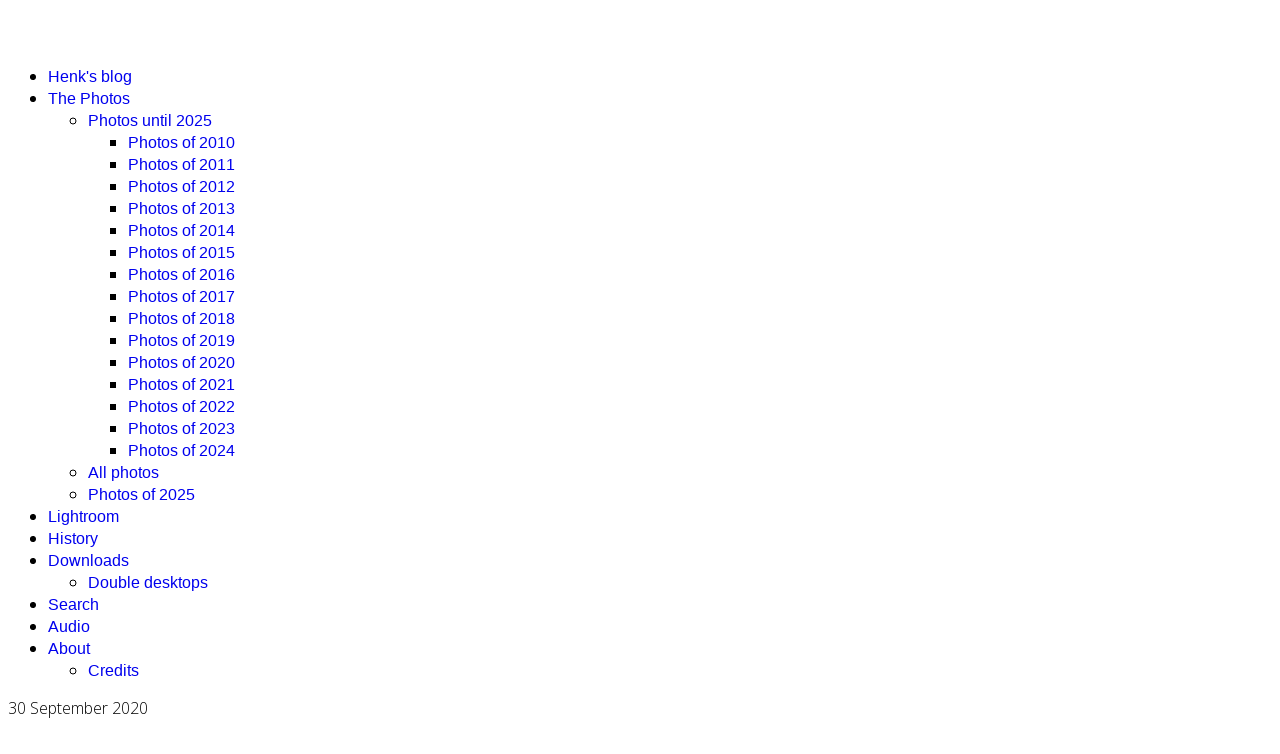

--- FILE ---
content_type: text/html; charset=utf-8
request_url: https://photo-bytes.com/blog/618-micro-macro
body_size: 7132
content:

<!doctype html>
<html lang="en-gb" dir="ltr">
    <head>
        <meta charset="utf-8">
        <meta name="viewport" content="width=device-width, initial-scale=1, shrink-to-fit=no">
        <link rel="canonical" href="https://photo-bytes.com/blog/618-micro-macro">
        <meta charset="utf-8">
	<meta name="rights" content="All rights reserved. No copying without permission.">
	<meta name="author" content="Henk">
	<meta property="og:type" content="website">
	<meta property="og:title" content="Micro-Macro">
	<meta property="og:description" content="Now is the time to post the colourful pictures of fall. The reds, yellows and browns are everywhere. At least in this part of the country. Before we know it, that colour will give way to the greys and ">
	<meta property="og:url" content="https://photo-bytes.com/blog/618-micro-macro">
	<meta property="fb:admins" content="henk.vonpickartz">
	<meta property="fb:app_id" content="966242223397117">
	<meta property="og:image" content="https://photo-bytes.com/images/20181010-dsc_3990_95dd3903-76de-4733-bcc3-aa13cc27fff3.jpg">
	<meta name="description" content="Now is the time to post the colourful pictures of fall. The reds, yellows and browns are everywhere. At least in this part of the country. Before we know it, that colour will give way to the greys and ">
	<meta name="generator" content="HELIX_ULTIMATE_GENERATOR_TEXT">
	<title>Micro-Macro</title>
	<link href="/manifest?format=xml" rel="wlwmanifest" type="application/wlwmanifest+xml">
	<link href="/templates/politicas/images/favicon.ico" rel="icon" type="image/vnd.microsoft.icon">
<link href="/media/vendor/joomla-custom-elements/css/joomla-alert.min.css?0.2.0" rel="stylesheet" />
	<link href="//fonts.googleapis.com/css?family=Open Sans:100,100i,200,200i,300,300i,400,400i,500,500i,600,600i,700,700i,800,800i,900,900i&amp;subset=latin&amp;display=swap" rel="stylesheet" media="none" onload="media=&quot;all&quot;" />
	<link href="/cache/com_templates/templates/politicas/9b7f610d443912fe4eae40020e9db054.css" rel="stylesheet" />
	<style>body{font-family: 'Open Sans', sans-serif;font-weight: 300;text-decoration: none;}
</style>
	<style>h1{font-family: 'Open Sans', sans-serif;font-weight: 800;text-decoration: none;}
</style>
	<style>h2{font-family: 'Open Sans', sans-serif;font-weight: 600;text-decoration: none;}
</style>
	<style>h3{font-family: 'Open Sans', sans-serif;text-decoration: none;}
</style>
	<style>h4{font-family: 'Open Sans', sans-serif;text-decoration: none;}
</style>
	<style>h5{font-family: 'Open Sans', sans-serif;font-weight: 600;text-decoration: none;}
</style>
	<style>h6{font-family: 'Open Sans', sans-serif;font-weight: 600;text-decoration: none;}
</style>
	<style>.sp-megamenu-parent > li > a, .sp-megamenu-parent > li > span, .sp-megamenu-parent .sp-dropdown li.sp-menu-item > a{font-family: 'Arial', sans-serif;text-decoration: none;}
</style>
	<style>.menu.nav-pills > li > a, .menu.nav-pills > li > span, .menu.nav-pills .sp-dropdown li.sp-menu-item > a{font-family: 'Arial', sans-serif;text-decoration: none;}
</style>
	<style>.logo-image {height:36px;}.logo-image-phone {height:36px;}</style>
<script src="/media/vendor/jquery/js/jquery.min.js?3.7.1"></script>
	<script src="/media/legacy/js/jquery-noconflict.min.js?647005fc12b79b3ca2bb30c059899d5994e3e34d"></script>
	<script type="application/json" class="joomla-script-options new">{"data":{"breakpoints":{"tablet":991,"mobile":480},"header":{"stickyOffset":"100"}},"joomla.jtext":{"ERROR":"Error","MESSAGE":"Message","NOTICE":"Notice","WARNING":"Warning","JCLOSE":"Close","JOK":"OK","JOPEN":"Open"},"system.paths":{"root":"","rootFull":"https:\/\/photo-bytes.com\/","base":"","baseFull":"https:\/\/photo-bytes.com\/"},"csrf.token":"14af22952d0488ea9f394bbd3607e2a0"}</script>
	<script src="/media/system/js/core.min.js?37ffe4186289eba9c5df81bea44080aff77b9684"></script>
	<script src="/media/vendor/bootstrap/js/bootstrap-es5.min.js?5.3.2" nomodule defer></script>
	<script src="/media/system/js/showon-es5.min.js?0e293ba9dec283752e25f4e1d5eb0a6f8c07d3be" defer nomodule></script>
	<script src="/media/system/js/messages-es5.min.js?c29829fd2432533d05b15b771f86c6637708bd9d" nomodule defer></script>
	<script src="/media/vendor/bootstrap/js/alert.min.js?5.3.2" type="module"></script>
	<script src="/media/vendor/bootstrap/js/button.min.js?5.3.2" type="module"></script>
	<script src="/media/vendor/bootstrap/js/carousel.min.js?5.3.2" type="module"></script>
	<script src="/media/vendor/bootstrap/js/collapse.min.js?5.3.2" type="module"></script>
	<script src="/media/vendor/bootstrap/js/dropdown.min.js?5.3.2" type="module"></script>
	<script src="/media/vendor/bootstrap/js/modal.min.js?5.3.2" type="module"></script>
	<script src="/media/vendor/bootstrap/js/offcanvas.min.js?5.3.2" type="module"></script>
	<script src="/media/vendor/bootstrap/js/popover.min.js?5.3.2" type="module"></script>
	<script src="/media/vendor/bootstrap/js/scrollspy.min.js?5.3.2" type="module"></script>
	<script src="/media/vendor/bootstrap/js/tab.min.js?5.3.2" type="module"></script>
	<script src="/media/vendor/bootstrap/js/toast.min.js?5.3.2" type="module"></script>
	<script src="/media/system/js/showon.min.js?f79c256660e2c0ca2179cf7f3168ea8143e1af82" type="module"></script>
	<script src="/media/system/js/messages.min.js?7f7aa28ac8e8d42145850e8b45b3bc82ff9a6411" type="module"></script>
	<script src="/cache/com_templates/templates/politicas/2724d713728d852e212269a909af1469.js"></script>
	<script>template="politicas";</script>
    </head>
    <body class="site helix-ultimate hu com_content com-content view-article layout-blog task-none itemid-2 en-gb ltr sticky-header layout-fluid offcanvas-init offcanvs-position-right">
    
    <div class="body-wrapper">
        <div class="body-innerwrapper">
            <div id="sp-top-bar"><div class="container"><div class="container-inner"><div class="row"><div id="sp-top1" class="col-lg-6"><div class="sp-column text-center text-lg-start"></div></div><div id="sp-top2" class="col-lg-6"><div class="sp-column text-center text-lg-end"></div></div></div></div></div></div><header id="sp-header"><div class="container"><div class="container-inner"><div class="row"><div id="sp-logo" class="col-8 col-lg-3"><div class="sp-column"><div class="logo"><a href="/"><img class="logo-image d-none d-lg-inline-block" src="/images/photobyteslogo.png" alt="Photo-Bytes"><img class="logo-image-phone d-inline-block d-lg-none" src="/images/photobyteslogo.png" alt="Photo-Bytes"></a></div></div></div><div id="sp-menu" class="col-4 col-lg-9"><div class="sp-column"><nav class="sp-megamenu-wrapper" role="navigation"><a id="offcanvas-toggler" aria-label="Navigation" class="offcanvas-toggler-right d-block d-lg-none" href="#"><i class="fa fa-bars" aria-hidden="true" title="Navigation"></i></a><ul class="sp-megamenu-parent menu-animation-fade-up d-none d-lg-block"><li class="sp-menu-item current-item active"><a aria-current="page"  href="/"  >Henk's blog</a></li><li class="sp-menu-item sp-has-child"><a   href="/component/simphothis/?task=view&amp;year=2025&amp;Itemid=3"  >The Photos</a><div class="sp-dropdown sp-dropdown-main sp-menu-right" style="width: 240px;"><div class="sp-dropdown-inner"><ul class="sp-dropdown-items"><li class="sp-menu-item sp-has-child"><a   href="/component/simphothis/?task=view&amp;year=2007-2025&amp;Itemid=664"  >Photos until 2025</a><div class="sp-dropdown sp-dropdown-sub sp-menu-right" style="width: 240px;"><div class="sp-dropdown-inner"><ul class="sp-dropdown-items"><li class="sp-menu-item"><a   href="/component/simphothis/?task=view&amp;year=2010&amp;Itemid=21"  >Photos of 2010</a></li><li class="sp-menu-item"><a   href="/component/simphothis/?task=view&amp;year=2011&amp;Itemid=22"  >Photos of 2011</a></li><li class="sp-menu-item"><a   href="/component/simphothis/?task=view&amp;year=2012&amp;Itemid=23"  >Photos of 2012</a></li><li class="sp-menu-item"><a   href="/component/simphothis/?task=view&amp;year=2013&amp;Itemid=225"  >Photos of 2013</a></li><li class="sp-menu-item"><a   href="/component/simphothis/?task=view&amp;year=2014&amp;Itemid=232"  >Photos of 2014</a></li><li class="sp-menu-item"><a   href="/component/simphothis/?task=view&amp;year=2015&amp;Itemid=263"  >Photos of 2015</a></li><li class="sp-menu-item"><a   href="/component/simphothis/?task=view&amp;year=2016&amp;Itemid=280"  >Photos of 2016</a></li><li class="sp-menu-item"><a   href="/component/simphothis/?task=view&amp;year=2017&amp;Itemid=339" title="Posted in 2017"  >Photos of 2017</a></li><li class="sp-menu-item"><a   href="/component/simphothis/?task=view&amp;year=2018&amp;Itemid=433"  >Photos of 2018</a></li><li class="sp-menu-item"><a   href="/component/simphothis/?task=view&amp;year=2019&amp;Itemid=539"  >Photos of 2019</a></li><li class="sp-menu-item"><a   href="/component/simphothis/?task=view&amp;year=2020&amp;Itemid=622"  >Photos of 2020</a></li><li class="sp-menu-item"><a   href="/component/simphothis/?task=view&amp;year=2021&amp;Itemid=669"  >Photos of 2021</a></li><li class="sp-menu-item"><a   href="/component/simphothis/?task=view&amp;year=2022&amp;Itemid=670"  >Photos of 2022</a></li><li class="sp-menu-item"><a   href="/component/simphothis/?task=view&amp;year=2023&amp;Itemid=786"  >Photos of 2023</a></li><li class="sp-menu-item"><a   href="/component/simphothis/?task=view&amp;year=2024&amp;Itemid=866"  >Photos of 2024</a></li></ul></div></div></li><li class="sp-menu-item"><a   href="/component/simphothis/?task=view&amp;year=all&amp;Itemid=25"  >All photos</a></li><li class="sp-menu-item"><a   href="/component/simphothis/?task=view&amp;year=2025&amp;Itemid=867"  >Photos of 2025</a></li></ul></div></div></li><li class="sp-menu-item"><a   href="/technical-stuff"  >Lightroom</a></li><li class="sp-menu-item"><a   href="/history"  >History</a></li><li class="sp-menu-item sp-has-child"><a   href="/downloads"  >Downloads</a><div class="sp-dropdown sp-dropdown-main sp-menu-right" style="width: 240px;"><div class="sp-dropdown-inner"><ul class="sp-dropdown-items"><li class="sp-menu-item"><a   href="/downloads/double-desktops"  >Double desktops</a></li></ul></div></div></li><li class="sp-menu-item"><a   href="/search"  >Search</a></li><li class="sp-menu-item"><a   href="https://audio-bytes.ca/"  >Audio</a></li><li class="sp-menu-item sp-has-child"><a   href="/about"  >About</a><div class="sp-dropdown sp-dropdown-main sp-menu-right" style="width: 240px;"><div class="sp-dropdown-inner"><ul class="sp-dropdown-items"><li class="sp-menu-item"><a   href="/about/contact-a-credits"  >Credits</a></li></ul></div></div></li></ul></nav></div></div></div></div></div></header>            
<section id="sp-section-1" >

				
	
<div class="row">
	<div id="sp-title" class="col-lg-12 "><div class="sp-column "></div></div></div>
				
	</section>

<section id="sp-main-body" >

										<div class="container">
					<div class="container-inner">
						
	
<div class="row">
	
<main id="sp-component" class="col-lg-12 ">
	<div class="sp-column ">
		<div id="system-message-container" aria-live="polite">
	</div>


		
		<div class="article-details " itemscope itemtype="https://schema.org/Article">
	<meta itemprop="inLanguage" content="en-GB">
	
			<!-- 		
 -->
	
		
			<div class="article-header"  style="background: url()">
			<div class="article-header-info">
										<div class="article-info">

	
		
		
		
		
					<span class="published" title="Published: 30 September 2020">
	<time datetime="2020-09-30T02:00:00-03:00" itemprop="datePublished">
		30 September 2020	</time>
</span>
		
		
	
			
		
				
			</div>
										
									<h1 itemprop="headline">
						Micro-Macro					</h1>
																
							</div>
		</div>
		<div class="article-can-edit d-flex flex-wrap justify-content-between">
							</div>

	<div class="article-header-bottom">
		<div class="article-social-share">
	<div class="social-share-icon">
		<ul>
											<li>
					<a class="facebook" onClick="window.open('https://www.facebook.com/sharer.php?u=https://photo-bytes.com/618-micro-macro','Facebook','width=600,height=300,left='+(screen.availWidth/2-300)+',top='+(screen.availHeight/2-150)+''); return false;" href="https://www.facebook.com/sharer.php?u=https://photo-bytes.com/618-micro-macro" title="Facebook">
						<span class="fab fa-facebook" aria-hidden="true"></span>
					</a>
				</li>
																											<li>
					<a class="twitter" title="Twitter" onClick="window.open('https://twitter.com/share?url=https://photo-bytes.com/618-micro-macro&amp;text=Micro-Macro','Twitter share','width=600,height=300,left='+(screen.availWidth/2-300)+',top='+(screen.availHeight/2-150)+''); return false;" href="https://twitter.com/share?url=https://photo-bytes.com/618-micro-macro&amp;text=Micro-Macro">
					<svg xmlns="http://www.w3.org/2000/svg" viewBox="0 0 512 512" fill="currentColor" style="width: 13.56px;position: relative;top: -1.5px;"><path d="M389.2 48h70.6L305.6 224.2 487 464H345L233.7 318.6 106.5 464H35.8L200.7 275.5 26.8 48H172.4L272.9 180.9 389.2 48zM364.4 421.8h39.1L151.1 88h-42L364.4 421.8z"/></svg>
					</a>
				</li>
																												<li>
						<a class="linkedin" title="LinkedIn" onClick="window.open('https://www.linkedin.com/shareArticle?mini=true&url=https://photo-bytes.com/618-micro-macro','Linkedin','width=585,height=666,left='+(screen.availWidth/2-292)+',top='+(screen.availHeight/2-333)+''); return false;" href="https://www.linkedin.com/shareArticle?mini=true&url=https://photo-bytes.com/618-micro-macro" >
							<span class="fab fa-linkedin" aria-hidden="true"></span>
						</a>
					</li>
										</ul>
		</div>
	</div>
									<div class="article-info">

	
		
		
		
		
					<span class="published" title="Published: 30 September 2020">
	<time datetime="2020-09-30T02:00:00-03:00" itemprop="datePublished">
		30 September 2020	</time>
</span>
		
		
	
			
		
				
			</div>
							</div>

		
				
	
				
					<div class="article-ratings-social-share d-flex justify-content-end">
				<div class="mr-auto align-self-center">
									</div>
			</div>
		
		<div itemprop="articleBody">
			<p>Now is the time to post the colourful pictures of fall. The reds, yellows and browns are everywhere. At least in this part of the country. Before we know it, that colour will give way to the greys and blacks before snow comes and covers that all up.</p>  <p><img title="Amethyst" style="margin: 0px auto; border: 0px currentcolor; border-image: none; float: none; display: block; background-image: none;" border="0" alt="Amethyst" src="https://photo-bytes.com/images/20181010-dsc_3990_95dd3903-76de-4733-bcc3-aa13cc27fff3.jpg" width="1100" height="733" /></p>  <p>By then it will be time for me to post the warmth of the colours of fall. Right now, everyone is depleting their stock of colourful pictures to post in record time. So I will have something to look forward to. For now, it’s time for the wonderful world of closeup and micro.</p>   <p>Of course, real micro photography requires specialised equipment, something I do not possess. What I do possess is a macro lens, dubbed Micro by Nikon. It has very good results with close-ups. The term “macro” implies that the subject can be reproduced or projected onto the camera’s sensor on a 1:1 basis. That precludes a macro shot of anything bigger than 24x36mm or in my case 16x24mm. It wouldn’t fit on the sensor on a 1:1 projection.</p>  <p><img title="Green Bottle Fly" style="margin: 0px auto; border: 0px currentcolor; border-image: none; float: none; display: block; background-image: none;" border="0" alt="Green Bottle Fly" src="https://photo-bytes.com/images/20200825-dsc_8722-edit_73fcf24a-0961-401b-9120-c196202defe3.jpg" width="1100" height="619" /></p>  <p align="center">Green Bottle Fly</p>  <p>So some of the shots here are true macro shots, others are closeups that could be possible with other lenses as well. However, having a specific macro lens give more clarity in the subject. Something that you cannot obtain with other lenses. The above Green Bottle Fly would have lost the hairy details with any other lens than a macro lens.</p>  <p><img title="Seedy fluff" style="margin: 0px auto; border: 0px currentcolor; border-image: none; float: none; display: block; background-image: none;" border="0" alt="Seedy fluff" src="https://photo-bytes.com/images/20120304-dsc_4895_d298ea98-d4ce-4640-a292-4c3212866c75.jpg" width="1100" height="731" /></p>  <p align="center">Seedy fluff</p>  <p>Fall is full of surprises for one who has never looked very closely at things. I wouldn’t even say “nature” because too many people never look closely at seed pods or insects. “Too scary!” is what I hear often. In fact, that is a little bit too often. While insects can have a nasty bite, you are most likely not on their menu after all.</p>  <p><img title="Dragonfly" style="margin: 0px auto; border: 0px currentcolor; border-image: none; float: none; display: block; background-image: none;" border="0" alt="Dragonfly" src="https://photo-bytes.com/images/20130720-dsc_7561-edit_107a2013-6e6e-4111-b47d-eb011e69adbb.jpg" width="1100" height="732" /></p>  <p align="center">Dragonfly</p>  <p>This dragonfly looks fierce, but its menu consists of mosquitoes and other insects. While part of the order of Odonata (from Greek: those who have jaws or teeth), it will never even try to take a bite out of you. The macro lens nicely shows the facets of the eye, something obtained only with great difficulty (and a lot of software manipulation) with other lenses.</p>  <p><img title="Bee packed with pollen" style="margin: 0px auto; border: 0px currentcolor; border-image: none; float: none; display: block; background-image: none;" border="0" alt="Bee packed with pollen" src="https://photo-bytes.com/images/20130720-dsc_7588_09527d52-d7f6-4904-92ac-ab816469fe21.jpg" width="1100" height="731" /></p>  <p align="center">Bee packed with pollen</p>  <p>Other insects may defend themselves with a bite or a sting. Some may die from that sting themselves as it will rip out a part of their bodies. Yet I have never had a “free” sting or bite from an insect. It was always provoked in some way. Sometimes not even by myself, but by a previous person swatting away at it and *** it off to the point of attacking anything that comes next.</p>  <p><img title="Spider" style="margin: 0px auto; border: 0px currentcolor; border-image: none; float: none; display: block; background-image: none;" border="0" alt="Spider" src="https://photo-bytes.com/images/20170806-dsc_6794-edit_27128691-b3f7-4dbb-907e-5730f4bbd6ac.jpg" width="1100" height="733" /></p>  <p align="center">Spider</p>  <p>The ones that really have a bad reputation are also the cutest ones (sometimes). Spiders don’t have a human on their menu, yet invariably invoke a scared reaction when seen from up close. This little one may have you perplexed a bit, but it is looking to the left in this picture <img class="wlEmoticon wlEmoticon-smile" style="style" alt="Smile" src="https://photo-bytes.com/images/wlemoticon-smile_2.png" />. Again, a macro lens brings out the details like no other lens can.</p>  <p><img title="Pretty Flower :)" style="margin: 0px auto; border: 0px currentcolor; border-image: none; float: none; display: block; background-image: none;" border="0" alt="Pretty Flower :)" src="https://photo-bytes.com/images/20130807-dsc_8133_52fd4884-aa16-451f-ae87-49e11757dab0.jpg" width="1100" height="731" /></p>  <p align="center">Pretty Flower <img class="wlEmoticon wlEmoticon-smile" style="style" alt="Smile" src="https://photo-bytes.com/images/wlemoticon-smile_2.png" /></p>  <p>Then there are subjects a little bigger than my sensor. I’m happy for that, I’d never find them otherwise… This was growing in the English Gardens in Winnipeg. Not sure what it is, but up close it looks pretty. At first sight it would be a thistle, but those don’t get a chance with the gardeners in the Assiniboine Park. So until I find it again and can ask someone what this is, it remains just “pretty flower” <img class="wlEmoticon wlEmoticon-smile" style="style" alt="Smile" src="https://photo-bytes.com/images/wlemoticon-smile_2.png" />.</p>  <p><img title="Habanero Flower" style="margin: 0px auto; border: 0px currentcolor; border-image: none; float: none; display: block; background-image: none;" border="0" alt="Habanero Flower" src="https://photo-bytes.com/images/20120611-dsc_7776-hdr_c445432e-a4f1-4aff-9e1a-6e2fd6840b60.jpg" width="1100" height="731" /></p>  <p align="center">Habanero Flower</p>  <p>Some flowers don’t get the moniker of “pretty” and people walk by them without giving them a second glance. This Habanero flower is such a flower. Green on green, tiny and not very inviting. I guess insects will find it appealing anyway, pollination is taking place after all. This one made for a spicy meal a few months later.</p>  <p><img title="Prairie Crocus (Anemone Patens)" style="margin: 0px auto; border: 0px currentcolor; border-image: none; float: none; display: block; background-image: none;" border="0" alt="Prairie Crocus (Anemone Patens)" src="https://photo-bytes.com/images/20180429-dsc_0813_08f970ae-c832-4afe-b1f2-258c0462e757.jpg" width="1100" height="733" /></p>  <p align="center">Prairie Crocus (Anemone Patens)</p>  <p>For those who love small flowers, the above Prairie Crocus is often a favourite. It’s not a Fall flower, it’s the first flower to show itself after the long and cold prairie winters. Growing on sandy soil, it pops up soon after the snow is gone and the ground is dry (or dry-ish). It’s not really a crocus, as it procreates through seeds and not through bulbs, like the European Crocus. In fact, they are not even family. But who cares when the flower is pretty and promises better times to come?</p>  <p>And that ends this journey through a short, 60mm macro lens. All these pictures have been shot within a few centimeters of the subjects with a Nikkor 60mm lens.</p><p>As a little advertisement for my blog, try to subscribe to it in the About>Subscribe menu. I do not send unsollicited email. You will only be notified of new posts on this blog. Thanks in advance!</p>  <p>Until next time…</p>  <p></p>		</div>

		
							
					
		
	

	<div class="article-bottom-social-wrap">
				<div class="article-social-share">
	<div class="social-share-icon">
		<ul>
											<li>
					<a class="facebook" onClick="window.open('https://www.facebook.com/sharer.php?u=https://photo-bytes.com/618-micro-macro','Facebook','width=600,height=300,left='+(screen.availWidth/2-300)+',top='+(screen.availHeight/2-150)+''); return false;" href="https://www.facebook.com/sharer.php?u=https://photo-bytes.com/618-micro-macro" title="Facebook">
						<span class="fab fa-facebook" aria-hidden="true"></span>
					</a>
				</li>
																											<li>
					<a class="twitter" title="Twitter" onClick="window.open('https://twitter.com/share?url=https://photo-bytes.com/618-micro-macro&amp;text=Micro-Macro','Twitter share','width=600,height=300,left='+(screen.availWidth/2-300)+',top='+(screen.availHeight/2-150)+''); return false;" href="https://twitter.com/share?url=https://photo-bytes.com/618-micro-macro&amp;text=Micro-Macro">
					<svg xmlns="http://www.w3.org/2000/svg" viewBox="0 0 512 512" fill="currentColor" style="width: 13.56px;position: relative;top: -1.5px;"><path d="M389.2 48h70.6L305.6 224.2 487 464H345L233.7 318.6 106.5 464H35.8L200.7 275.5 26.8 48H172.4L272.9 180.9 389.2 48zM364.4 421.8h39.1L151.1 88h-42L364.4 421.8z"/></svg>
					</a>
				</li>
																												<li>
						<a class="linkedin" title="LinkedIn" onClick="window.open('https://www.linkedin.com/shareArticle?mini=true&url=https://photo-bytes.com/618-micro-macro','Linkedin','width=585,height=666,left='+(screen.availWidth/2-292)+',top='+(screen.availHeight/2-333)+''); return false;" href="https://www.linkedin.com/shareArticle?mini=true&url=https://photo-bytes.com/618-micro-macro" >
							<span class="fab fa-linkedin" aria-hidden="true"></span>
						</a>
					</li>
										</ul>
		</div>
	</div>
	</div>

	

				
	</div>

					<div class="sp-module-content-bottom clearfix">
				<div class="sp-module "><div class="sp-module-content">
  <!-- Load Facebook SDK for JavaScript -->
 <div id="fb-root"></div>
<script>(function(d, s, id) {
  var js, fjs = d.getElementsByTagName(s)[0];
  if (d.getElementById(id)) return;
  js = d.createElement(s); js.id = id;
  js.src = "//connect.facebook.net/en_GB/sdk.js#xfbml=1&version=v2.8";
  fjs.parentNode.insertBefore(js, fjs);}
  (document, 'script', 'facebook-jssdk'));</script>



 
  <div class="fb-like" 
    data-layout="button_count" 
    data-action="like" 
    data-show-faces="false"
    data-colorscheme="light"
    data-share="true"
    data-width="90"
    data-size="small">
    
    
  </div>
</div></div>
			</div>
			</div>
</main>
</div>
											</div>
				</div>
						
	</section>

<section id="sp-bottom" >

						<div class="container">
				<div class="container-inner">
			
	
<div class="row">
	<div id="sp-bottom1" class="col-sm-col-sm-6 col-lg-12 "><div class="sp-column "></div></div></div>
							</div>
			</div>
			
	</section>

<footer id="sp-footer" >

						<div class="container">
				<div class="container-inner">
			
	
<div class="row">
	<div id="sp-footer1" class="col-lg-12 "><div class="sp-column "><span class="sp-copyright">© 2025 Photo-Bytes, all rights reserved. If you want to share, share the link. Don't share individual photos, thanks :-)</span></div></div></div>
							</div>
			</div>
			
	</footer>
        </div>
    </div>

    <!-- Off Canvas Menu -->
    <div class="offcanvas-overlay"></div>
    <div class="offcanvas-menu">
        <a href="#" class="close-offcanvas"><span class="fa fa-remove"></span></a>
        <div class="offcanvas-inner">
                            <div class="sp-module _menu"><h3 class="sp-module-title">Main Menu</h3><div class="sp-module-content"><ul class="menu">
<li class="item-2 default current active"><a href="/" >Henk's blog</a></li><li class="item-3 menu-parent"><a href="/component/simphothis/?task=view&amp;year=2025&amp;Itemid=3" >The Photos<span class="menu-toggler"></span></a></li><li class="item-4"><a href="/technical-stuff" >Lightroom</a></li><li class="item-5"><a href="/history" >History</a></li><li class="item-542 menu-parent"><a href="/downloads" >Downloads<span class="menu-toggler"></span></a></li><li class="item-719"><a href="/search" >Search</a></li><li class="item-748"><a href="https://audio-bytes.ca/" >Audio</a></li><li class="item-8 menu-parent"><a href="/about" >About<span class="menu-toggler"></span></a></li></ul>
</div></div>
                    </div>
    </div>

    
    
    
    <!-- Go to top -->
            <a href="#" class="sp-scroll-up" aria-label="Scroll Up"><span class="fa fa-chevron-up" aria-hidden="true"></span></a>
            </body>
</html>